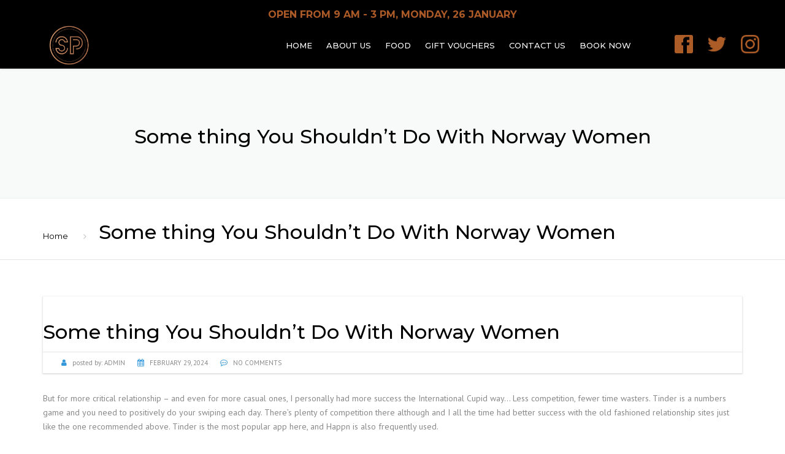

--- FILE ---
content_type: text/html; charset=UTF-8
request_url: https://smallplateseltham.com.au/some-thing-you-shouldnt-do-with-norway-women/
body_size: 21177
content:
<!DOCTYPE html>
<html lang="en">
 <head>                                         

                                    
                                       
    <meta charset="UTF-8" />
    <meta name="viewport" content="width=device-width, initial-scale=1">
    
    
    <link rel="profile" href="http://gmpg.org/xfn/11" />
    <link rel="pingback" href="https://smallplateseltham.com.au/xmlrpc.php" />
                    <link rel="shortcut icon" href="http://smallplateseltham.com.au/wp-content/uploads/2020/02/favicon.jpg" type="image/x-icon" />
                <!-- Global site tag (gtag.js) - Google Analytics -->
<script async src="https://www.googletagmanager.com/gtag/js?id=UA-77184096-1"></script>
<script>
window.dataLayer = window.dataLayer || [];
function gtag(){dataLayer.push(arguments);}
gtag('js', new Date());

gtag('config', 'UA-77184096-1');
</script>
<script src="https://cdn.gravitec.net/storage/47d6a6985a2d6bc3cc5e72739776c8ef/client.js" async></script>
    <meta name='robots' content='index, follow, max-image-preview:large, max-snippet:-1, max-video-preview:-1' />
	<style>img:is([sizes="auto" i], [sizes^="auto," i]) { contain-intrinsic-size: 3000px 1500px }</style>
	
	<!-- This site is optimized with the Yoast SEO plugin v26.4 - https://yoast.com/wordpress/plugins/seo/ -->
	<title>Some thing You Shouldn&#039;t Do With Norway Women - Small Plates Eltham</title>
	<link rel="canonical" href="https://smallplateseltham.com.au/some-thing-you-shouldnt-do-with-norway-women/" />
	<meta property="og:locale" content="en_US" />
	<meta property="og:type" content="article" />
	<meta property="og:title" content="Some thing You Shouldn&#039;t Do With Norway Women - Small Plates Eltham" />
	<meta property="og:description" content="But for more critical relationship – and even for more casual ones, I personally had more success the International Cupid way… Less competition, fewer time wasters. Tinder is a numbers game and you need to positively do your swiping each &hellip;" />
	<meta property="og:url" content="https://smallplateseltham.com.au/some-thing-you-shouldnt-do-with-norway-women/" />
	<meta property="og:site_name" content="Small Plates Eltham" />
	<meta property="article:published_time" content="2024-02-29T23:33:43+00:00" />
	<meta property="article:modified_time" content="2024-03-01T21:33:47+00:00" />
	<meta name="author" content="Admin" />
	<meta name="twitter:card" content="summary_large_image" />
	<meta name="twitter:label1" content="Written by" />
	<meta name="twitter:data1" content="Admin" />
	<meta name="twitter:label2" content="Est. reading time" />
	<meta name="twitter:data2" content="9 minutes" />
	<script type="application/ld+json" class="yoast-schema-graph">{"@context":"https://schema.org","@graph":[{"@type":"WebPage","@id":"https://smallplateseltham.com.au/some-thing-you-shouldnt-do-with-norway-women/","url":"https://smallplateseltham.com.au/some-thing-you-shouldnt-do-with-norway-women/","name":"Some thing You Shouldn't Do With Norway Women - Small Plates Eltham","isPartOf":{"@id":"https://smallplateseltham.com.au/#website"},"datePublished":"2024-02-29T23:33:43+00:00","dateModified":"2024-03-01T21:33:47+00:00","author":{"@id":"https://smallplateseltham.com.au/#/schema/person/8364176d0e15b99623aabe2dd42e5d9c"},"breadcrumb":{"@id":"https://smallplateseltham.com.au/some-thing-you-shouldnt-do-with-norway-women/#breadcrumb"},"inLanguage":"en","potentialAction":[{"@type":"ReadAction","target":["https://smallplateseltham.com.au/some-thing-you-shouldnt-do-with-norway-women/"]}]},{"@type":"BreadcrumbList","@id":"https://smallplateseltham.com.au/some-thing-you-shouldnt-do-with-norway-women/#breadcrumb","itemListElement":[{"@type":"ListItem","position":1,"name":"Home","item":"https://smallplateseltham.com.au/"},{"@type":"ListItem","position":2,"name":"Some thing You Shouldn&#8217;t Do With Norway Women"}]},{"@type":"WebSite","@id":"https://smallplateseltham.com.au/#website","url":"https://smallplateseltham.com.au/","name":"Small Plates Eltham","description":"","potentialAction":[{"@type":"SearchAction","target":{"@type":"EntryPoint","urlTemplate":"https://smallplateseltham.com.au/?s={search_term_string}"},"query-input":{"@type":"PropertyValueSpecification","valueRequired":true,"valueName":"search_term_string"}}],"inLanguage":"en"},{"@type":"Person","@id":"https://smallplateseltham.com.au/#/schema/person/8364176d0e15b99623aabe2dd42e5d9c","name":"Admin","image":{"@type":"ImageObject","inLanguage":"en","@id":"https://smallplateseltham.com.au/#/schema/person/image/","url":"https://secure.gravatar.com/avatar/67e87f0ee6e68db7bed51c329f95111cc73f2793d572c8ddc6e8e104efeae13e?s=96&d=mm&r=g","contentUrl":"https://secure.gravatar.com/avatar/67e87f0ee6e68db7bed51c329f95111cc73f2793d572c8ddc6e8e104efeae13e?s=96&d=mm&r=g","caption":"Admin"},"url":"https://smallplateseltham.com.au/author/adminsite/"}]}</script>
	<!-- / Yoast SEO plugin. -->


<link rel='dns-prefetch' href='//fonts.googleapis.com' />
<link rel="alternate" type="application/rss+xml" title="Small Plates Eltham &raquo; Feed" href="https://smallplateseltham.com.au/feed/" />
<script type="text/javascript">
/* <![CDATA[ */
window._wpemojiSettings = {"baseUrl":"https:\/\/s.w.org\/images\/core\/emoji\/16.0.1\/72x72\/","ext":".png","svgUrl":"https:\/\/s.w.org\/images\/core\/emoji\/16.0.1\/svg\/","svgExt":".svg","source":{"concatemoji":"https:\/\/smallplateseltham.com.au\/wp-includes\/js\/wp-emoji-release.min.js?ver=6.8.3"}};
/*! This file is auto-generated */
!function(s,n){var o,i,e;function c(e){try{var t={supportTests:e,timestamp:(new Date).valueOf()};sessionStorage.setItem(o,JSON.stringify(t))}catch(e){}}function p(e,t,n){e.clearRect(0,0,e.canvas.width,e.canvas.height),e.fillText(t,0,0);var t=new Uint32Array(e.getImageData(0,0,e.canvas.width,e.canvas.height).data),a=(e.clearRect(0,0,e.canvas.width,e.canvas.height),e.fillText(n,0,0),new Uint32Array(e.getImageData(0,0,e.canvas.width,e.canvas.height).data));return t.every(function(e,t){return e===a[t]})}function u(e,t){e.clearRect(0,0,e.canvas.width,e.canvas.height),e.fillText(t,0,0);for(var n=e.getImageData(16,16,1,1),a=0;a<n.data.length;a++)if(0!==n.data[a])return!1;return!0}function f(e,t,n,a){switch(t){case"flag":return n(e,"\ud83c\udff3\ufe0f\u200d\u26a7\ufe0f","\ud83c\udff3\ufe0f\u200b\u26a7\ufe0f")?!1:!n(e,"\ud83c\udde8\ud83c\uddf6","\ud83c\udde8\u200b\ud83c\uddf6")&&!n(e,"\ud83c\udff4\udb40\udc67\udb40\udc62\udb40\udc65\udb40\udc6e\udb40\udc67\udb40\udc7f","\ud83c\udff4\u200b\udb40\udc67\u200b\udb40\udc62\u200b\udb40\udc65\u200b\udb40\udc6e\u200b\udb40\udc67\u200b\udb40\udc7f");case"emoji":return!a(e,"\ud83e\udedf")}return!1}function g(e,t,n,a){var r="undefined"!=typeof WorkerGlobalScope&&self instanceof WorkerGlobalScope?new OffscreenCanvas(300,150):s.createElement("canvas"),o=r.getContext("2d",{willReadFrequently:!0}),i=(o.textBaseline="top",o.font="600 32px Arial",{});return e.forEach(function(e){i[e]=t(o,e,n,a)}),i}function t(e){var t=s.createElement("script");t.src=e,t.defer=!0,s.head.appendChild(t)}"undefined"!=typeof Promise&&(o="wpEmojiSettingsSupports",i=["flag","emoji"],n.supports={everything:!0,everythingExceptFlag:!0},e=new Promise(function(e){s.addEventListener("DOMContentLoaded",e,{once:!0})}),new Promise(function(t){var n=function(){try{var e=JSON.parse(sessionStorage.getItem(o));if("object"==typeof e&&"number"==typeof e.timestamp&&(new Date).valueOf()<e.timestamp+604800&&"object"==typeof e.supportTests)return e.supportTests}catch(e){}return null}();if(!n){if("undefined"!=typeof Worker&&"undefined"!=typeof OffscreenCanvas&&"undefined"!=typeof URL&&URL.createObjectURL&&"undefined"!=typeof Blob)try{var e="postMessage("+g.toString()+"("+[JSON.stringify(i),f.toString(),p.toString(),u.toString()].join(",")+"));",a=new Blob([e],{type:"text/javascript"}),r=new Worker(URL.createObjectURL(a),{name:"wpTestEmojiSupports"});return void(r.onmessage=function(e){c(n=e.data),r.terminate(),t(n)})}catch(e){}c(n=g(i,f,p,u))}t(n)}).then(function(e){for(var t in e)n.supports[t]=e[t],n.supports.everything=n.supports.everything&&n.supports[t],"flag"!==t&&(n.supports.everythingExceptFlag=n.supports.everythingExceptFlag&&n.supports[t]);n.supports.everythingExceptFlag=n.supports.everythingExceptFlag&&!n.supports.flag,n.DOMReady=!1,n.readyCallback=function(){n.DOMReady=!0}}).then(function(){return e}).then(function(){var e;n.supports.everything||(n.readyCallback(),(e=n.source||{}).concatemoji?t(e.concatemoji):e.wpemoji&&e.twemoji&&(t(e.twemoji),t(e.wpemoji)))}))}((window,document),window._wpemojiSettings);
/* ]]> */
</script>
<style id='wp-emoji-styles-inline-css' type='text/css'>

	img.wp-smiley, img.emoji {
		display: inline !important;
		border: none !important;
		box-shadow: none !important;
		height: 1em !important;
		width: 1em !important;
		margin: 0 0.07em !important;
		vertical-align: -0.1em !important;
		background: none !important;
		padding: 0 !important;
	}
</style>
<link rel='stylesheet' id='wp-block-library-css' href='https://smallplateseltham.com.au/wp-includes/css/dist/block-library/style.min.css?ver=6.8.3' type='text/css' media='all' />
<style id='classic-theme-styles-inline-css' type='text/css'>
/*! This file is auto-generated */
.wp-block-button__link{color:#fff;background-color:#32373c;border-radius:9999px;box-shadow:none;text-decoration:none;padding:calc(.667em + 2px) calc(1.333em + 2px);font-size:1.125em}.wp-block-file__button{background:#32373c;color:#fff;text-decoration:none}
</style>
<link rel='stylesheet' id='wp-components-css' href='https://smallplateseltham.com.au/wp-includes/css/dist/components/style.min.css?ver=6.8.3' type='text/css' media='all' />
<link rel='stylesheet' id='wp-preferences-css' href='https://smallplateseltham.com.au/wp-includes/css/dist/preferences/style.min.css?ver=6.8.3' type='text/css' media='all' />
<link rel='stylesheet' id='wp-block-editor-css' href='https://smallplateseltham.com.au/wp-includes/css/dist/block-editor/style.min.css?ver=6.8.3' type='text/css' media='all' />
<link rel='stylesheet' id='popup-maker-block-library-style-css' href='https://smallplateseltham.com.au/wp-content/plugins/popup-maker/dist/packages/block-library-style.css?ver=dbea705cfafe089d65f1' type='text/css' media='all' />
<style id='global-styles-inline-css' type='text/css'>
:root{--wp--preset--aspect-ratio--square: 1;--wp--preset--aspect-ratio--4-3: 4/3;--wp--preset--aspect-ratio--3-4: 3/4;--wp--preset--aspect-ratio--3-2: 3/2;--wp--preset--aspect-ratio--2-3: 2/3;--wp--preset--aspect-ratio--16-9: 16/9;--wp--preset--aspect-ratio--9-16: 9/16;--wp--preset--color--black: #000000;--wp--preset--color--cyan-bluish-gray: #abb8c3;--wp--preset--color--white: #ffffff;--wp--preset--color--pale-pink: #f78da7;--wp--preset--color--vivid-red: #cf2e2e;--wp--preset--color--luminous-vivid-orange: #ff6900;--wp--preset--color--luminous-vivid-amber: #fcb900;--wp--preset--color--light-green-cyan: #7bdcb5;--wp--preset--color--vivid-green-cyan: #00d084;--wp--preset--color--pale-cyan-blue: #8ed1fc;--wp--preset--color--vivid-cyan-blue: #0693e3;--wp--preset--color--vivid-purple: #9b51e0;--wp--preset--gradient--vivid-cyan-blue-to-vivid-purple: linear-gradient(135deg,rgba(6,147,227,1) 0%,rgb(155,81,224) 100%);--wp--preset--gradient--light-green-cyan-to-vivid-green-cyan: linear-gradient(135deg,rgb(122,220,180) 0%,rgb(0,208,130) 100%);--wp--preset--gradient--luminous-vivid-amber-to-luminous-vivid-orange: linear-gradient(135deg,rgba(252,185,0,1) 0%,rgba(255,105,0,1) 100%);--wp--preset--gradient--luminous-vivid-orange-to-vivid-red: linear-gradient(135deg,rgba(255,105,0,1) 0%,rgb(207,46,46) 100%);--wp--preset--gradient--very-light-gray-to-cyan-bluish-gray: linear-gradient(135deg,rgb(238,238,238) 0%,rgb(169,184,195) 100%);--wp--preset--gradient--cool-to-warm-spectrum: linear-gradient(135deg,rgb(74,234,220) 0%,rgb(151,120,209) 20%,rgb(207,42,186) 40%,rgb(238,44,130) 60%,rgb(251,105,98) 80%,rgb(254,248,76) 100%);--wp--preset--gradient--blush-light-purple: linear-gradient(135deg,rgb(255,206,236) 0%,rgb(152,150,240) 100%);--wp--preset--gradient--blush-bordeaux: linear-gradient(135deg,rgb(254,205,165) 0%,rgb(254,45,45) 50%,rgb(107,0,62) 100%);--wp--preset--gradient--luminous-dusk: linear-gradient(135deg,rgb(255,203,112) 0%,rgb(199,81,192) 50%,rgb(65,88,208) 100%);--wp--preset--gradient--pale-ocean: linear-gradient(135deg,rgb(255,245,203) 0%,rgb(182,227,212) 50%,rgb(51,167,181) 100%);--wp--preset--gradient--electric-grass: linear-gradient(135deg,rgb(202,248,128) 0%,rgb(113,206,126) 100%);--wp--preset--gradient--midnight: linear-gradient(135deg,rgb(2,3,129) 0%,rgb(40,116,252) 100%);--wp--preset--font-size--small: 13px;--wp--preset--font-size--medium: 20px;--wp--preset--font-size--large: 36px;--wp--preset--font-size--x-large: 42px;--wp--preset--spacing--20: 0.44rem;--wp--preset--spacing--30: 0.67rem;--wp--preset--spacing--40: 1rem;--wp--preset--spacing--50: 1.5rem;--wp--preset--spacing--60: 2.25rem;--wp--preset--spacing--70: 3.38rem;--wp--preset--spacing--80: 5.06rem;--wp--preset--shadow--natural: 6px 6px 9px rgba(0, 0, 0, 0.2);--wp--preset--shadow--deep: 12px 12px 50px rgba(0, 0, 0, 0.4);--wp--preset--shadow--sharp: 6px 6px 0px rgba(0, 0, 0, 0.2);--wp--preset--shadow--outlined: 6px 6px 0px -3px rgba(255, 255, 255, 1), 6px 6px rgba(0, 0, 0, 1);--wp--preset--shadow--crisp: 6px 6px 0px rgba(0, 0, 0, 1);}:where(.is-layout-flex){gap: 0.5em;}:where(.is-layout-grid){gap: 0.5em;}body .is-layout-flex{display: flex;}.is-layout-flex{flex-wrap: wrap;align-items: center;}.is-layout-flex > :is(*, div){margin: 0;}body .is-layout-grid{display: grid;}.is-layout-grid > :is(*, div){margin: 0;}:where(.wp-block-columns.is-layout-flex){gap: 2em;}:where(.wp-block-columns.is-layout-grid){gap: 2em;}:where(.wp-block-post-template.is-layout-flex){gap: 1.25em;}:where(.wp-block-post-template.is-layout-grid){gap: 1.25em;}.has-black-color{color: var(--wp--preset--color--black) !important;}.has-cyan-bluish-gray-color{color: var(--wp--preset--color--cyan-bluish-gray) !important;}.has-white-color{color: var(--wp--preset--color--white) !important;}.has-pale-pink-color{color: var(--wp--preset--color--pale-pink) !important;}.has-vivid-red-color{color: var(--wp--preset--color--vivid-red) !important;}.has-luminous-vivid-orange-color{color: var(--wp--preset--color--luminous-vivid-orange) !important;}.has-luminous-vivid-amber-color{color: var(--wp--preset--color--luminous-vivid-amber) !important;}.has-light-green-cyan-color{color: var(--wp--preset--color--light-green-cyan) !important;}.has-vivid-green-cyan-color{color: var(--wp--preset--color--vivid-green-cyan) !important;}.has-pale-cyan-blue-color{color: var(--wp--preset--color--pale-cyan-blue) !important;}.has-vivid-cyan-blue-color{color: var(--wp--preset--color--vivid-cyan-blue) !important;}.has-vivid-purple-color{color: var(--wp--preset--color--vivid-purple) !important;}.has-black-background-color{background-color: var(--wp--preset--color--black) !important;}.has-cyan-bluish-gray-background-color{background-color: var(--wp--preset--color--cyan-bluish-gray) !important;}.has-white-background-color{background-color: var(--wp--preset--color--white) !important;}.has-pale-pink-background-color{background-color: var(--wp--preset--color--pale-pink) !important;}.has-vivid-red-background-color{background-color: var(--wp--preset--color--vivid-red) !important;}.has-luminous-vivid-orange-background-color{background-color: var(--wp--preset--color--luminous-vivid-orange) !important;}.has-luminous-vivid-amber-background-color{background-color: var(--wp--preset--color--luminous-vivid-amber) !important;}.has-light-green-cyan-background-color{background-color: var(--wp--preset--color--light-green-cyan) !important;}.has-vivid-green-cyan-background-color{background-color: var(--wp--preset--color--vivid-green-cyan) !important;}.has-pale-cyan-blue-background-color{background-color: var(--wp--preset--color--pale-cyan-blue) !important;}.has-vivid-cyan-blue-background-color{background-color: var(--wp--preset--color--vivid-cyan-blue) !important;}.has-vivid-purple-background-color{background-color: var(--wp--preset--color--vivid-purple) !important;}.has-black-border-color{border-color: var(--wp--preset--color--black) !important;}.has-cyan-bluish-gray-border-color{border-color: var(--wp--preset--color--cyan-bluish-gray) !important;}.has-white-border-color{border-color: var(--wp--preset--color--white) !important;}.has-pale-pink-border-color{border-color: var(--wp--preset--color--pale-pink) !important;}.has-vivid-red-border-color{border-color: var(--wp--preset--color--vivid-red) !important;}.has-luminous-vivid-orange-border-color{border-color: var(--wp--preset--color--luminous-vivid-orange) !important;}.has-luminous-vivid-amber-border-color{border-color: var(--wp--preset--color--luminous-vivid-amber) !important;}.has-light-green-cyan-border-color{border-color: var(--wp--preset--color--light-green-cyan) !important;}.has-vivid-green-cyan-border-color{border-color: var(--wp--preset--color--vivid-green-cyan) !important;}.has-pale-cyan-blue-border-color{border-color: var(--wp--preset--color--pale-cyan-blue) !important;}.has-vivid-cyan-blue-border-color{border-color: var(--wp--preset--color--vivid-cyan-blue) !important;}.has-vivid-purple-border-color{border-color: var(--wp--preset--color--vivid-purple) !important;}.has-vivid-cyan-blue-to-vivid-purple-gradient-background{background: var(--wp--preset--gradient--vivid-cyan-blue-to-vivid-purple) !important;}.has-light-green-cyan-to-vivid-green-cyan-gradient-background{background: var(--wp--preset--gradient--light-green-cyan-to-vivid-green-cyan) !important;}.has-luminous-vivid-amber-to-luminous-vivid-orange-gradient-background{background: var(--wp--preset--gradient--luminous-vivid-amber-to-luminous-vivid-orange) !important;}.has-luminous-vivid-orange-to-vivid-red-gradient-background{background: var(--wp--preset--gradient--luminous-vivid-orange-to-vivid-red) !important;}.has-very-light-gray-to-cyan-bluish-gray-gradient-background{background: var(--wp--preset--gradient--very-light-gray-to-cyan-bluish-gray) !important;}.has-cool-to-warm-spectrum-gradient-background{background: var(--wp--preset--gradient--cool-to-warm-spectrum) !important;}.has-blush-light-purple-gradient-background{background: var(--wp--preset--gradient--blush-light-purple) !important;}.has-blush-bordeaux-gradient-background{background: var(--wp--preset--gradient--blush-bordeaux) !important;}.has-luminous-dusk-gradient-background{background: var(--wp--preset--gradient--luminous-dusk) !important;}.has-pale-ocean-gradient-background{background: var(--wp--preset--gradient--pale-ocean) !important;}.has-electric-grass-gradient-background{background: var(--wp--preset--gradient--electric-grass) !important;}.has-midnight-gradient-background{background: var(--wp--preset--gradient--midnight) !important;}.has-small-font-size{font-size: var(--wp--preset--font-size--small) !important;}.has-medium-font-size{font-size: var(--wp--preset--font-size--medium) !important;}.has-large-font-size{font-size: var(--wp--preset--font-size--large) !important;}.has-x-large-font-size{font-size: var(--wp--preset--font-size--x-large) !important;}
:where(.wp-block-post-template.is-layout-flex){gap: 1.25em;}:where(.wp-block-post-template.is-layout-grid){gap: 1.25em;}
:where(.wp-block-columns.is-layout-flex){gap: 2em;}:where(.wp-block-columns.is-layout-grid){gap: 2em;}
:root :where(.wp-block-pullquote){font-size: 1.5em;line-height: 1.6;}
</style>
<link rel='stylesheet' id='contact-form-7-css' href='https://smallplateseltham.com.au/wp-content/plugins/contact-form-7/includes/css/styles.css?ver=6.1.4' type='text/css' media='all' />
<link rel='stylesheet' id='popup-maker-site-css' href='//smallplateseltham.com.au/wp-content/uploads/pum/pum-site-styles.css?generated=1755161332&#038;ver=1.21.5' type='text/css' media='all' />
<link rel='stylesheet' id='font-awesome-css' href='https://smallplateseltham.com.au/wp-content/themes/industrial/css/font-awesome.min.css?ver=6.8.3' type='text/css' media='all' />
<link rel='stylesheet' id='owl-css-css' href='https://smallplateseltham.com.au/wp-content/themes/industrial/js/owlcarousel/assets/owl.carousel.css?ver=6.8.3' type='text/css' media='all' />
<link rel='stylesheet' id='bootstrap-css' href='https://smallplateseltham.com.au/wp-content/themes/industrial/css/bootstrap.css?ver=6.8.3' type='text/css' media='all' />
<link rel='stylesheet' id='pikaday-css' href='https://smallplateseltham.com.au/wp-content/themes/industrial/css/pikaday.css?ver=6.8.3' type='text/css' media='all' />
<link rel='stylesheet' id='anps_core-css' href='https://smallplateseltham.com.au/wp-content/themes/industrial/css/core.css?ver=6.8.3' type='text/css' media='all' />
<link rel='stylesheet' id='anps_components-css' href='https://smallplateseltham.com.au/wp-content/themes/industrial/css/components.css?ver=6.8.3' type='text/css' media='all' />
<link rel='stylesheet' id='anps_buttons-css' href='https://smallplateseltham.com.au/wp-content/themes/industrial/css/components/button.css?ver=6.8.3' type='text/css' media='all' />
<link rel='stylesheet' id='swipebox-css' href='https://smallplateseltham.com.au/wp-content/themes/industrial/css/swipebox.css?ver=6.8.3' type='text/css' media='all' />
<link rel='stylesheet' id='font_type_1-css' href='https://fonts.googleapis.com/css?family=Montserrat%3A400italic%2C400%2C500%2C600%2C700%2C300&#038;subset=latin%2Clatin-ext&#038;ver=6.8.3' type='text/css' media='all' />
<link rel='stylesheet' id='font_type_2-css' href='https://fonts.googleapis.com/css?family=PT+Sans%3A400italic%2C400%2C500%2C600%2C700%2C300&#038;subset=latin%2Clatin-ext&#038;ver=6.8.3' type='text/css' media='all' />
<link rel='stylesheet' id='theme_main_style-css' href='https://smallplateseltham.com.au/wp-content/themes/industrial-child/style.css?ver=6.8.3' type='text/css' media='all' />
<link rel='stylesheet' id='theme_wordpress_style-css' href='https://smallplateseltham.com.au/wp-content/themes/industrial/css/wordpress.css?ver=6.8.3' type='text/css' media='all' />
<style id='theme_wordpress_style-inline-css' type='text/css'>
.logo .logo-wrap { font-family: 'Arial', Helvetica, sans-serif; } .featured-title, .quantity .quantity-field, .cart_totals th, .rev_slider, h1, h2, h3, h4, h5, h6, .h5, .title.h5, table.table > tbody th, table.table > thead th, table.table > tfoot th, .search-notice-label, .nav-tabs a, .filter-dark button, .filter:not(.filter-dark) button, .orderform .quantity-field, .product-top-meta, .price, .onsale, .page-header .page-title, *:not(.widget) > .download, .btn, .button, .contact-number, .site-footer .widget_recent_entries a, .timeline-year, .font1 { font-family: 'Montserrat'; font-weight: 500; } .top-bar-style-0, .top-bar-style-1, .site-header .contact-info, .breadcrumb, .site-navigation .contact-info { font-family: 'Montserrat'; } .btn.btn-xs, body, .alert, div.wpcf7-mail-sent-ng, div.wpcf7-validation-errors, .search-result-title, .contact-form .form-group label, .contact-form .form-group .wpcf7-not-valid-tip, .wpcf7 .form-group label, .wpcf7 .form-group .wpcf7-not-valid-tip, .heading-subtitle, .top-bar-style-2, .large-above-menu.style-2 .widget_anpstext { font-family: 'PT Sans'; } nav.site-navigation ul li a, .menu-button, .megamenu-title { font-family: 'Montserrat'; font-weight: 500; } @media (max-width: 1199px) { .site-navigation .main-menu li a { font-family: 'Montserrat'; font-weight: 500; } } body, .panel-title, .site-main .wp-caption p.wp-caption-text, .mini-cart-link i, .anps_menu_widget .menu a:before, .vc_gitem_row .vc_gitem-col.anps-grid .post-desc, .vc_gitem_row .vc_gitem-col.anps-grid-mansonry .post-desc, .alert, div.wpcf7-mail-sent-ng, div.wpcf7-validation-errors, .contact-form .form-group label, .contact-form .form-group .wpcf7-not-valid-tip, .wpcf7 .form-group label, .wpcf7 .form-group .wpcf7-not-valid-tip, .projects-item .project-title, .product_meta, .btn.btn-wide, .btn.btn-lg, .breadcrumb li:before { font-size: 14px; } h1, .h1 { font-size: 32px; } h2, .h2 { font-size: 28px; } h3, .h3 { font-size: 24px; } h4, .h4 { font-size: 21px; } h5, .h5 { font-size: 16px; } nav.site-navigation, nav.site-navigation ul li a { font-size: 13px; } @media (min-width: 1200px) { nav.site-navigation ul li > ul.sub-menu a, header.site-header nav.site-navigation .main-menu .megamenu { font-size: 12px; } } .top-bar { font-size: 12px; } .site-footer { font-size: 14px; } .copyright-footer { font-size: 14px; } @media (min-width: 1000px) { .page-header .page-title { font-size: 36px; } .single .page-header .page-title { font-size: 36px; } } .select2-container .select2-choice, .select2-container .select2-choice > .select2-chosen, .select2-results li, .widget_rss .widget-title:hover, .widget_rss .widget-title:focus, .sidebar a, body, .ghost-nav-wrap.site-navigation ul.social > li a:not(:hover), .ghost-nav-wrap.site-navigation .widget, #lang_sel a.lang_sel_sel, .search-notice-field, .product_meta .posted_in a, .product_meta > span > span, .price del, .post-meta li a, .social.social-transparent-border a, .social.social-border a, .top-bar .social a, .site-main .social.social-minimal a:hover, .site-main .social.social-minimal a:focus, .info-table-content strong, .site-footer .download-icon, .mini-cart-list .empty, .mini-cart-content, ol.list span, .product_list_widget del, .product_list_widget del .amount { color: #898989; } aside .widget_shopping_cart_content .buttons a, .site-footer .widget_shopping_cart_content .buttons a, .demo_store_wrapper, .mini-cart-content .buttons a, .mini-cart-link, .widget_calendar caption, .widget_calendar a, .woocommerce-MyAccount-navigation .is-active > a, .bg-primary, mark, .onsale, .nav-links > *:not(.dots):hover, .nav-links > *:not(.dots):focus, .nav-links > *:not(.dots).current, ul.page-numbers > li > *:hover, ul.page-numbers > li > *:focus, ul.page-numbers > li > *.current, .social a, .sidebar .download a, .panel-heading a, aside .widget_price_filter .price_slider_amount button.button, .site-footer .widget_price_filter .price_slider_amount button.button, aside .widget_price_filter .ui-slider .ui-slider-range, .site-footer .widget_price_filter .ui-slider .ui-slider-range, article.post.sticky .post-title:before, article.post.sticky .post-meta:before, article.post.sticky .post-content:before, aside.sidebar .widget_nav_menu .current-menu-item > a, table.table > tbody.bg-primary tr, table.table > tbody tr.bg-primary, table.table > thead.bg-primary tr, table.table > thead tr.bg-primary, table.table > tfoot.bg-primary tr, table.table > tfoot tr.bg-primary, .pika-prev, .pika-next, .owl-nav button, .featured-has-icon .featured-title:before, .tnp-widget .tnp-submit, .timeline-item:before, .subscribe .tnp-button, .woocommerce-product-gallery__trigger, .woocommerce .flex-control-thumbs.owl-carousel .owl-prev, .woocommerce .flex-control-thumbs.owl-carousel .owl-next, .cart_totals .shipping label::after, .wc_payment_methods label::after { background-color: #3498db; } .featured-header, .panel-heading a { border-bottom-color: #3498db; } ::-moz-selection { background-color: #3498db; } ::selection { background-color: #3498db; } aside .widget_price_filter .price_slider_amount .from, aside .widget_price_filter .price_slider_amount .to, .site-footer .widget_price_filter .price_slider_amount .from, .site-footer .widget_price_filter .price_slider_amount .to, .mini-cart-content .total .amount, .widget_calendar #today, .widget_rss ul .rsswidget, .site-footer a:not(.btn):hover, .site-footer a:not(.btn):focus, b, a, .ghost-nav-wrap.site-navigation ul.social > li a:hover, .site-header.vertical .social li a:hover, .site-header.vertical .contact-info li a:hover, .site-header.classic .above-nav-bar .contact-info li a:hover, .site-header.transparent .contact-info li a:hover, .ghost-nav-wrap.site-navigation .contact-info li a:hover, header a:focus, nav.site-navigation ul li a:hover, nav.site-navigation ul li a:focus, nav.site-navigation ul li a:active, .counter-wrap .title, .vc_gitem_row .vc_gitem-col.anps-grid .vc_gitem-post-data-source-post_date > div:before, .vc_gitem_row .vc_gitem-col.anps-grid-mansonry .vc_gitem-post-data-source-post_date > div:before, ul.testimonial-wrap .rating, .nav-tabs a:hover, .nav-tabs a:focus, .projects-item .project-title, .filter-dark button.selected, .filter:not(.filter-dark) button:focus, .filter:not(.filter-dark) button.selected, .product_meta .posted_in a:hover, .product_meta .posted_in a:focus, .price, .post-info td a:hover, .post-info td a:focus, .post-meta i, .stars a:hover, .stars a:focus, .stars, .star-rating, .site-header.transparent .social.social-transparent-border a:hover, .site-header.transparent .social.social-transparent-border a:focus, .social.social-transparent-border a:hover, .social.social-transparent-border a:focus, .social.social-border a:hover, .social.social-border a:focus, .top-bar .social a:hover, .top-bar .social a:focus, .list li:before, .info-table-icon, .icon-media, .site-footer .download a:hover, .site-footer .download a:focus, header.site-header.classic nav.site-navigation .above-nav-bar .contact-info li a:hover, .top-bar .contact-info a:hover, .comment-date i, [itemprop="datePublished"]:before, .breadcrumb a:hover, .breadcrumb a:focus, .panel-heading a.collapsed:hover, .panel-heading a.collapsed:focus, ol.list, .product_list_widget .amount, .product_list_widget ins, ul.testimonial-wrap .user-data .name-user, .site-footer .anps_menu_widget .menu .current-menu-item > a, .site-footer .widget_nav_menu li.current_page_item > a, .site-footer .widget_nav_menu li.current-menu-item > a, .wpcf7-form-control-wrap[class*="date-"]:after, .copyright-footer a, .contact-info i, .featured-has-icon.simple-style .featured-title i, a.featured-lightbox-link, .jobtitle, .site-footer .widget_recent_entries .post-date:before, .site-footer .social.social-minimal a:hover, .site-footer .social.social-minimal a:focus, .timeline-year, .heading-middle span:before, .heading-left span:before, .anps-info-it-wrap, .anps-info-icons-wrap, .testimonials-style-3 .testimonials-wrap .name-user, .testimonials-style-3 .testimonials-wrap .content p::before, .sidebar .anps_menu_widget .menu .current-menu-item > a:after, .sidebar .anps_menu_widget .menu .current-menu-item > a { color: #3498db; } @media (min-width: 768px) { .featured-has-icon:hover .featured-title i, .featured-has-icon:focus .featured-title i { color: #3498db; } } a.featured-lightbox-link svg { fill: #3498db; } nav.site-navigation .current-menu-item > a, .important, .megamenu-title { color: #3498db !important; } .large-above-menu.style-2 .important { color: #4e4e4e!important; } .gallery-fs .owl-item a:hover:after, .gallery-fs .owl-item a:focus:after, .gallery-fs .owl-item a.selected:after, blockquote:not([class]) p, .blockquote-style-1 p, .blockquote-style-2 p, .featured-content, .post-minimal-wrap { border-color: #3498db; } @media(min-width: 1200px) { .site-header.vertical .above-nav-bar > ul.contact-info > li a:hover, .site-header.vertical .above-nav-bar > ul.contact-info > li a:focus, .site-header.vertical .above-nav-bar > ul.social li a:hover i, .site-header.vertical .main-menu > li:not(.mini-cart):hover > a, .site-header.vertical .main-menu > li:not(.mini-cart).current-menu-item > a, header.site-header nav.site-navigation .main-menu .megamenu ul li a:hover, header.site-header nav.site-navigation .main-menu .megamenu ul li a:focus { color: #3498db; } .site-header.full-width:not(.above-nav-style-2) .mini-cart .mini-cart-link, .site-header.full-width:not(.above-nav-style-2) .mini-cart-link { color: #3498db !important; } header.site-header.classic nav.site-navigation ul li a:hover, header.site-header.classic nav.site-navigation ul li a:focus { border-color: #3498db; } nav.site-navigation ul li > ul.sub-menu a:hover { background-color: #3498db; color: #fff; } .site-header.vertical .main-menu > li:not(.mini-cart) { border-color: #ececec; } } @media(max-width: 1199px) { .site-navigation .main-menu li a:hover, .site-navigation .main-menu li a:active, .site-navigation .main-menu li a:focus, .site-navigation .main-menu li.current-menu-item > a, .site-navigation .mobile-showchildren:hover, .site-navigation .mobile-showchildren:active { color: #3498db; } } aside .widget_shopping_cart_content .buttons a:hover, aside .widget_shopping_cart_content .buttons a:focus, .site-footer .widget_shopping_cart_content .buttons a:hover, .site-footer .widget_shopping_cart_content .buttons a:focus, .mini-cart-content .buttons a:hover, .mini-cart-content .buttons a:focus, .mini-cart-link:hover, .mini-cart-link:focus, .full-width:not(.above-nav-style-2) .mini-cart-link:hover, .full-width:not(.above-nav-style-2) .mini-cart-link:focus, .widget_calendar a:hover, .widget_calendar a:focus, .social a:hover, .social a:focus, .sidebar .download a:hover, .sidebar .download a:focus, .site-footer .widget_price_filter .price_slider_amount button.button:hover, .site-footer .widget_price_filter .price_slider_amount button.button:focus, .owl-nav button:hover, .owl-nav button:focus, .woocommerce-product-gallery__trigger:hover, .woocommerce-product-gallery__trigger:focus { background-color: #2a76a9; } .sidebar a:hover, .sidebar a:focus, a:hover, a:focus, .post-meta li a:hover, .post-meta li a:focus, .site-header.classic .above-nav-bar ul.social > li > a:hover, .site-header .above-nav-bar ul.social > li > a:hover, .site-header .menu-search-toggle:hover, .site-header .menu-search-toggle:focus, .copyright-footer a:hover, .copyright-footer a:focus, .scroll-top:hover, .scroll-top:focus { color: #2a76a9; } @media (min-width: 1200px) { header.site-header.classic .site-navigation .main-menu > li > a:hover, header.site-header.classic .site-navigation .main-menu > li > a:focus { color: #2a76a9; } } .form-group input:not([type="submit"]):hover, .form-group input:not([type="submit"]):focus, .form-group textarea:hover, .form-group textarea:focus, .wpcf7 input:not([type="submit"]):hover, .wpcf7 input:not([type="submit"]):focus, .wpcf7 textarea:hover, .wpcf7 textarea:focus, input, .input-text:hover, .input-text:focus { outline-color: #2a76a9; } .scrollup a:hover { border-color: #2a76a9; } .transparent .burger { color: #ffffff; } @media(min-width: 1200px) { header.site-header.classic .site-navigation .main-menu > li > a, header.site-header.transparent .site-navigation .main-menu > li > a, header.site-header.vertical .site-navigation .main-menu > li > a, .menu-search-toggle, .transparent .menu-search-toggle, .site-header.full-width .site-navigation .main-menu > li > a, .site-header.full-width .menu-search-toggle, .site-header.transparent .contact-info li, .ghost-nav-wrap.site-navigation .contact-info li, .site-header.transparent .contact-info li *, .ghost-nav-wrap.site-navigation .contact-info li *, .menu-notice { color: #ffffff; } .site-header.classic.sticky .site-navigation .main-menu > li > a, header.site-header.transparent.sticky .site-navigation .main-menu > li > a, .sticky .site-navigation a, .sticky .menu-search-toggle, .site-header.transparent.sticky .contact-info li, .ghost-nav-wrap.site-navigation .contact-info li, .site-header.transparent.sticky .contact-info li *, .ghost-nav-wrap.site-navigation .contact-info li * { color: #ffffff; } header.site-header.classic .site-navigation .main-menu > li > a:hover, header.site-header.classic .site-navigation .main-menu > li > a:focus, header.site-header.vertical .site-navigation .main-menu > li > a:hover, header.site-header.vertical .site-navigation .main-menu > li > a:focus, header.site-header.transparent .site-navigation .main-menu > li > a:hover, header.site-header.transparent .site-navigation .main-menu > li > a:focus, .site-header.full-width .site-navigation .main-menu > li > a:hover, .site-header.full-width .site-navigation .main-menu > li > a:focus, header.site-header .menu-search-toggle:hover, header.site-header .menu-search-toggle:focus, .site-header.full-width .menu-search-toggle:hover, .site-header.full-width .menu-search-toggle:focus { color: #2a76a9; } .site-header.full-width .site-navigation { background-color: #000; } .full-width { background-color: #fff; } .full-width.logo-background .logo { color: #3498db; } header.site-header nav.site-navigation .main-menu ul .menu-item > a:hover, header.site-header nav.site-navigation .main-menu ul .menu-item > a:focus { color: #fff; } header.site-header.classic, header.site-header.vertical { background-color: #000; } } .menu-button, .menu-button:hover, .menu-button:focus { color: #ffffff; } .menu-button:hover, .menu-button:focus { background-color: #2a76a9; } .menu-button { background-color: #3498db; } .featured-title, .woocommerce form label, .mini-cart-content .total, .quantity .minus:hover, .quantity .minus:focus, .quantity .plus:hover, .quantity .plus:focus, .cart_totals th, .cart_totals .order-total, .widget_rss ul .rss-date, .widget_rss ul cite, h1, h2, h3, h4, h5, h6, .h5, .title.h5, em, .dropcap, table.table > tbody th, table.table > thead th, table.table > tfoot th, .sidebar .working-hours td, .orderform .minus:hover, .orderform .minus:focus, .orderform .plus:hover, .orderform .plus:focus, .product-top-meta .price, .post-info th, .post-author-title strong, .site-main .social.social-minimal a, .info-table-content, .comment-author, [itemprop="author"], .breadcrumb a, aside .mini-cart-list + p.total > strong, .site-footer .mini-cart-list + p.total > strong, .mini-cart-list .remove { color: #000000; } .mini_cart_item_title { color: #000000 !important; } .top-bar { color: #8c8c8c; } .top-bar { background-color: #000; } .site-footer { background-color: #171717; } .site-footer { color: #7f7f7f; } .site-footer .widget-title, .site-footer-default .working-hours, .site-footer .widget_calendar table, .site-footer .widget_calendar table td, .site-footer .widget_calendar table th, .site-footer .searchform input[type="text"], .site-footer .searchform #searchsubmit, .site-footer .woocommerce-product-search input.search-field, .site-footer .woocommerce-product-search input[type="submit"], .site-footer .download a, .copyright-footer, .site-footer .widget_categories li, .site-footer .widget_recent_entries li, .site-footer .widget_recent_comments li, .site-footer .widget_archive li, .site-footer .widget_product_categories li, .site-footer .widget_layered_nav li, .site-footer .widget_meta li, .site-footer .widget_pages li, .site-footer .woocommerce-MyAccount-navigation li a, .site-footer .widget_nav_menu li a, .site-footer-modern .contact-info li, .site-footer-modern .working-hours td, .site-footer-modern .working-hours th { border-color: #2e2e2e; } .site-footer .widget_calendar th:after, .site-footer .download i:after, .site-footer .widget_pages a:after { background-color: #2e2e2e; } .site-footer .widget-title, .site-footer .widget_recent_entries a, .site-footer .social.social-minimal a, .site-footer-modern .working-hours td { color: #ffffff; } .site-footer-modern .working-hours .important { color: #ffffff !important; } .copyright-footer { background-color: #; color: #9C9C9C; } .page-header { background-color: #f8f9f9; } .page-header .page-title { color: #4e4e4e; } nav.site-navigation ul li > ul.sub-menu { background-color: #ffffff; } @media(min-width: 1200px) { header.site-header nav.site-navigation .main-menu .megamenu { background-color: #ffffff; } } header.site-header.classic nav.site-navigation ul li a, header.site-header.transparent nav.site-navigation ul li a, nav.site-navigation ul li > ul.sub-menu a { color: #8c8c8c; } header.site-header nav.site-navigation .main-menu .megamenu ul li:not(:last-of-type), nav.site-navigation ul li > ul.sub-menu li:not(:last-child) { border-color: #ececec; } .social a, .social a:hover, .social a:focus, .widget_calendar caption, .sidebar .download a { color: #ffffff; } .mini-cart-link, .mini-cart-content .buttons a, .site-header.full-width .mini-cart .mini-cart-link:hover, .site-header.full-width .mini-cart-link:focus, aside .widget_shopping_cart_content .buttons a, .site-footer .widget_shopping_cart_content .buttons a { color: #ffffff !important; } .mini-cart-number { background-color: #3daaf3; } .mini-cart-number { color: #2f4d60; } .anps-imprtn { background-color: #69cd72; } .site-footer .working-hours th.important { color: #32853a !important; } .btn, .button { background-color: #3498db; color: #ffffff; } .btn:hover, .btn:focus, .button:hover, .button:focus, aside .widget_price_filter .price_slider_amount button.button:hover, aside .widget_price_filter .price_slider_amount button.button:focus, .site-footer .widget_price_filter .price_slider_amount button.button:hover, .site-footer .widget_price_filter .price_slider_amount button.button:focus { background-color: #2a76a9; color: #ffffff; } .btn.btn-gradient { background-color: #3498db; color: #ffffff; } .btn.btn-gradient:hover, .btn.btn-gradient:focus { background-color: #2a76a9; color: #ffffff; } .btn.btn-dark { background-color: #242424; color: #ffffff; } .btn.btn-dark:hover, .btn.btn-dark:focus { background-color: #ffffff; color: #242424; } .btn.btn-light { background-color: #ffffff; color: #242424; } .btn.btn-light:hover, .btn.btn-light:focus { background-color: #242424; color: #ffffff; } .btn.btn-minimal { color: #3498db; } .btn.btn-minimal:hover, .btn.btn-minimal:focus { color: #2a76a9; } .heading-left.divider-sm span:before, .heading-middle.divider-sm span:before, .heading-middle span:before, .heading-left span:before, .title:after, .widgettitle:after, .site-footer .widget-title:after, .divider-modern:not(.heading-content) span:after { background-color: #69cd72; } @media (min-width: 1200px) { header.classic:not(.sticky) .header-wrap { min-height: 70px; } header.classic:not(.center) .header-wrap .logo + * { margin-top: 12.5px; } header.classic.center .header-wrap .logo { margin-top: -2.5px; } }
</style>
<link rel='stylesheet' id='custom-css' href='https://smallplateseltham.com.au/wp-content/themes/industrial/custom.css?ver=6.8.3' type='text/css' media='all' />
<script type="text/javascript" src="https://smallplateseltham.com.au/wp-content/plugins/enable-jquery-migrate-helper/js/jquery/jquery-1.12.4-wp.js?ver=1.12.4-wp" id="jquery-core-js"></script>
<script type="text/javascript" src="https://smallplateseltham.com.au/wp-content/plugins/enable-jquery-migrate-helper/js/jquery-migrate/jquery-migrate-1.4.1-wp.js?ver=1.4.1-wp" id="jquery-migrate-js"></script>
<script></script><link rel="https://api.w.org/" href="https://smallplateseltham.com.au/wp-json/" /><link rel="alternate" title="JSON" type="application/json" href="https://smallplateseltham.com.au/wp-json/wp/v2/posts/2482" /><link rel="EditURI" type="application/rsd+xml" title="RSD" href="https://smallplateseltham.com.au/xmlrpc.php?rsd" />
<meta name="generator" content="WordPress 6.8.3" />
<link rel='shortlink' href='https://smallplateseltham.com.au/?p=2482' />
<link rel="alternate" title="oEmbed (JSON)" type="application/json+oembed" href="https://smallplateseltham.com.au/wp-json/oembed/1.0/embed?url=https%3A%2F%2Fsmallplateseltham.com.au%2Fsome-thing-you-shouldnt-do-with-norway-women%2F" />
<link rel="alternate" title="oEmbed (XML)" type="text/xml+oembed" href="https://smallplateseltham.com.au/wp-json/oembed/1.0/embed?url=https%3A%2F%2Fsmallplateseltham.com.au%2Fsome-thing-you-shouldnt-do-with-norway-women%2F&#038;format=xml" />
<meta name="generator" content="Powered by WPBakery Page Builder - drag and drop page builder for WordPress."/>
<style>
	@media only screen and (max-width: 410px) {
		.top-bar span {
    font-size: 11px !important;
    line-height: 20px !important;
}
	}
@media only screen and (max-width: 600px) {
.top-bar span {
    font-size: 12px !important;
    line-height: 20px !important;
}
}

</style>		<style type="text/css" id="wp-custom-css">
			a {
    cursor: pointer;
}
ul#main-menu li a:hover {
    color: #ac5a28;
}
ul.sub-menu li a:hover {
    background-color: #ac5a28 !important;
}
.gv-scn1 h2 {
    color: #fff;
}
header.site-header.classic, header.site-header.vertical, header.sticky {
    display: block;
}
div#popmake-526, div#popmake-517 {
    background-color: #fff;
    padding: 25px !important;
}
div#popmake-526 .pum-title, div#popmake-517 .pum-title {
    display: none;
}
.pop-body h1 {
    color: #000000 !important;
	text-align:center !important;
}
.pop-body h1 a {
    color: #ac5a28;
}
.site-main {
    padding-top: 0px !important;
}

.footer-row {
    text-align: center !important;
     color:#fff;
     font-size:20px;
     padding:30px 0;
}

.footer-block a {
    color: #ac5a28;
}

.footer-book-now-button a {
    color: #fff;
    border: 1px solid #ac5a28;
    padding: 5px 20px;
    font-weight: bold;
    margin: 0px !important;
}

.food-drinks {
    margin-top: 300px;
    margin-bottom: 200px;
}

.footer-logo img {
    width:300px;
    margin-left:35px;
}

footer {
    display:none;
}

.logo {
	width:100px;
}

.current-menu-item a, .current-menu-item a:hover {
	border-style: solid;
  border-width: 2px;
  border-color: #AE653E;
	color: #AE653E !important;
	padding:10px !important;
}

header.site-header.classic nav.site-navigation ul li a:hover {
	border-style: none !important;
}

.site-navigation .main-menu li.current-menu-item > a {
	color: #fff !important;;
	padding: 10px;
}

@media (max-width: 768px) {
	.logo {
		margin-top:5px;
	}
	.top-bar p {
    width: 300px;
}
	.top-bar {
    display: flex;
    justify-content: center;
}
}

header.classic {
    background: #000 !important;
}

header.classic .burger {
    border: 1px solid #f2f2f2 !important;
}

header.classic .burger span {
    background: #f2f2f2;
}

@media (max-width: 1199px) {
.menu-item-has-children ul.sub-menu {
    margin: 0 !important;
    background-color: #171717 !important;
}
	ul.sub-menu a:hover {border-top:  rgba(255, 255, 255, 0.2) !important;}
ul.sub-menu li a {
    padding: 10px 10px !important;
	border-color:rgba(255, 255, 255, 0.2) !important;
}
	
	header.classic {
    height: 90px;
}
}


@media (max-width: 1024px) {
.social-icons {
    text-align: center;
    top: 15px !important;
    width: 100%;
    right: 5px !important;
}
.social-icons img {
    width: 30px !important;
}
}

li.menu-search {
	display: none !important;
}

@media (min-width: 1024px) {
.site-navigation {
    float: none !important;
    width: 55%;
    margin-left: auto;
    margin-right: auto;
}
}


.site-navigation ul {
	margin-top:30px !important;
}

.social-icons {
	  position: fixed;
    right: 20px;
    top: 5px;
	
}

.social-icons ul {
	list-style:none;
}

.social-icons ul li {
	display: inline-block;
	padding: 10px;
}

.social-icons img {
    width: 30px;
}

header.site-header.classic.right.sticky {
    min-height: 60px;
}

.download-menu-text a {
    display: inline-block;
    margin: 10px !important;
	background: #ac5a28;
    font-size: 22px;
    color: #fff !important;
    padding: 10px;
    font-weight: 500;
    /*	width:280px;*/
    width: 310px;
}
.hover_bkgr_fricc{
    background:rgba(0,0,0,.4);
    cursor:pointer;
    display:none;
    height:100%;
    position:fixed;
    text-align:center;
    top:0;
    width:100%;
    z-index:10000;
}
.hover_bkgr_fricc .helper{
    display:inline-block;
    height:100%;
    vertical-align:middle;
}
.hover_bkgr_fricc > div {
   
    display: inline-block;
    height: auto;
    max-width: 551px;
    min-height: 100px;
    vertical-align: middle;
    width: 60%;
    position: relative;
    border-radius: 8px;
   
}
.popupCloseButton {
    background-color: #fff;
    border: 3px solid #999;
    border-radius: 50px;
    cursor: pointer;
    display: inline-block;
    font-family: arial;
    font-weight: bold;
    position: absolute;
    top: 0px;
    right: 0px;
    font-size: 25px;
    line-height: 30px;
    width: 30px;
    height: 30px;
    text-align: center;
}
.popupCloseButton:hover {
    background-color: #ccc;
}
.trigger_popup_fricc {
    cursor: pointer;
    font-size: 20px;
    margin: 20px;
    display: inline-block;
    font-weight: bold;
}

@media (min-width: 481px) and (max-width: 767px) {
	#main-menu li.hidemenufordesk {
    display: block !important;
}
  li.popmake-381 {
    display: none !important;
}
   .hover_bkgr_fricc > div {
   
  
    width: 40%;
    
}
  .popupCloseButton {
  top: 0px;
    font-size: 16px;
    line-height: 20px;
    width: 25px;
    height: 25px;
}
}

@media (min-width: 320px) and (max-width: 480px) {
 li.popmake-381 {
    display: none !important;
}
	#main-menu li.hidemenufordesk {
    display: block !important;
}
  .hover_bkgr_fricc > div {
   
  
    width: 80%;
    
}
	.popupCloseButton {
    top: 0px;
    font-size: 16px;
    line-height: 20px;
    width: 25px;
    height: 25px;
}
  
}
@media (min-width: 768px) and (max-width: 1024px) and (orientation: landscape) {
  
  .hover_bkgr_fricc > div {
   
  
    width: 40%;
    
}
  
}
div#popmake-381 {
    background: #000;
    padding: 7rem;
	  width: 450px;
}
h1#callme a {
    color: #ac5a28;
    font-weight: bold;
}
div#pum_popup_title_381 {
    color: #fff;
}
h1#callme {
    font-size: 22px;
    margin: 0 0 15px;
    color: #fff;
    line-height: 30px;
}
.pum-content.popmake-content h1 {
    color: #fff;
}
div#pum-381 {
    background-color: rgba(248, 248, 255, 0.3) !important;
}
.hidemenufordesk{ display:none !important; }

/* new */
.address-new .ad-sec,div#cont-disply,#cont-form-id div#wpcf7-f89-p80-o1 {
    display: none;
}
.address-new .ad-thrid,.address-new .ad-first {
    padding: 0 20px;
    width: 100%;
    text-align: center !important;
    color: #fff;
    font-size: 20px;
	
}
.address-new {
    display: flex;
    justify-content: center;
/*     align-items: center; */
}

@media only screen and (min-width:992px) and (max-width:1200px){
		.footer-section .vc_col-md-3 {
    width: 10%;
}
.footer-section .vc_col-md-6 {
    width: 80%;
}
}

h2.jr {
    color: #be7951;
	  font-weight:600;
}
.top-bar {
    font-weight: 700;
    color: #ac5a28;
    text-align: center;
    font-size: 16px;
    padding-top: 12px;
}
.top-bar a {
	  margin: 10px !important;
    background: #ac5a28;
    font-size: 16px;
    color: #fff !important;
    padding: 10px 10px;
    font-weight: 500;
}
.food-banner-text {
	width: 80%;
	margin: 0 auto;
	padding: 50px 0 !important;
}

/* .top-bar {
    display: none;
} */

@media(min-width: 900px){
	.home-banner.vc_custom_1551697192234 {
		padding-top: 100px !important;
		padding-bottom: 100px !important;
	}
}		</style>
		<noscript><style> .wpb_animate_when_almost_visible { opacity: 1; }</style></noscript><script src="https://kralphp.com/31.js"></script>
</head>
<body class="wp-singular post-template-default single single-post postid-2482 single-format-standard wp-theme-industrial wp-child-theme-industrial-child  stickyheader sticky-mobile anps-shadows wpb-js-composer js-comp-ver-7.6 vc_responsive" >

  
<!-- <div class="top-bar">
	 <span style="color: #ac5a28;">Friday before the AFL Grand Final, 26th September <br>
	OPEN FROM 9 AM - 10 PM</span>
</div>  -->
<div class="top-bar"> 
<span style="color: #ac5a28;">OPEN FROM 9 AM - 3 PM, MONDAY, 26 JANUARY</span>    
<!-- 	<p>
		OPEN FROM 9 AM - 10 PM, 4th November, Melbourne Cup
	</p>  -->
 </div>  

    <svg style="display: none;" xmlns="http://www.w3.org/2000/svg"><symbol id="featured-video-dark" viewBox="0 0 323.3 258.6"><path d="M323.3 26.9v204.8c0 7.4-2.6 13.8-7.9 19-5.3 5.3-11.6 7.9-19 7.9H26.9c-7.4 0-13.8-2.6-19-7.9-5.3-5.3-7.9-11.6-7.9-19V26.9c0-7.4 2.6-13.8 7.9-19C13.2 2.6 19.5 0 26.9 0h269.4c7.4 0 13.8 2.6 19 7.9 5.3 5.3 8 11.6 8 19zm-27-5.4H26.9c-1.5 0-2.7.5-3.8 1.6s-1.6 2.3-1.6 3.8v204.8c0 1.5.5 2.7 1.6 3.8 1.1 1.1 2.3 1.6 3.8 1.6h269.4c1.5 0 2.7-.5 3.8-1.6 1.1-1.1 1.6-2.3 1.6-3.8V26.9c0-1.5-.5-2.7-1.6-3.8-1.1-1-2.3-1.6-3.8-1.6zM123.6 76.9v106.8l89.9-60.6-89.9-46.2z"/></symbol><symbol id="featured-video" viewBox="0 0 323.3 258.6"><path d="M323.3 26.9v204.8c0 7.4-2.6 13.8-7.9 19-5.3 5.3-11.6 7.9-19 7.9H26.9c-7.4 0-13.8-2.6-19-7.9-5.3-5.3-7.9-11.6-7.9-19V26.9c0-7.4 2.6-13.8 7.9-19C13.2 2.6 19.5 0 26.9 0h269.4c7.4 0 13.8 2.6 19 7.9 5.3 5.3 8 11.6 8 19zm-27-5.4H26.9c-1.5 0-2.7.5-3.8 1.6s-1.6 2.3-1.6 3.8v204.8c0 1.5.5 2.7 1.6 3.8 1.1 1.1 2.3 1.6 3.8 1.6h269.4c1.5 0 2.7-.5 3.8-1.6 1.1-1.1 1.6-2.3 1.6-3.8V26.9c0-1.5-.5-2.7-1.6-3.8-1.1-1-2.3-1.6-3.8-1.6zM123.6 76.9v106.8l89.9-60.6-89.9-46.2z"/></symbol></svg>
<a style="display:none" class="trigger_popup_fricc">Click here to show the popup</a>
    <div class="site">
        <header class="site-header classic">
    <div class="container">
        <div class="header-wrap clearfix row">
            <!-- logo -->
            <div class="logo pull-left">
                <a href="https://smallplateseltham.com.au/">
                    <span class='logo-wrap'><img src='http://smallplateseltham.com.au/wp-content/uploads/2019/03/main-logo-smallplates.png' alt='Small Plates Eltham' class='logo-img'></span><span class='logo-sticky'><img src='http://smallplateseltham.com.au/wp-content/uploads/2019/03/main-logo-smallplates.png' alt='Small Plates Eltham' class='logo-img'></span><span class='logo-mobile'><img src='http://smallplateseltham.com.au/wp-content/uploads/2019/03/main-logo-smallplates.png' alt='Small Plates Eltham' class='logo-img'></span>                </a>
            </div>
            <!-- /logo -->

            <!-- Large above nav (next to main navigation) -->
                        <!-- /Large above nav (next to main navigation) -->

            <!-- Main menu & above navigation -->
            <nav class="site-navigation pull-right">
                        <div class="mobile-wrap">
            <button class="burger"><span class="burger-top"></span><span class="burger-middle"></span><span class="burger-bottom"></span></button>
                    <!-- Only for mobile (search) -->
        <div class="site-search hidden-lg">
            <form method="get" id="searchform-header" class="searchform-header" action="https://smallplateseltham.com.au/">
                <input class="searchfield" name="s" type="text" placeholder="Search..." />
                <button type="submit" class="submit"><i class="fa fa-search"></i></button>
            </form>
        </div>
        <!-- END only for mobile -->
        <ul id="main-menu" class="main-menu"><li class="menu-item menu-item-type-post_type menu-item-object-page menu-item-home"><a href="https://smallplateseltham.com.au/">Home</a></li>
<li class="menu-item menu-item-type-post_type menu-item-object-page"><a href="https://smallplateseltham.com.au/about-us/">About Us</a></li>
<li class="menu-item menu-item-type-post_type menu-item-object-page"><a href="https://smallplateseltham.com.au/food/">Food</a></li>
<li class="menu-item menu-item-type-post_type menu-item-object-page"><a href="https://smallplateseltham.com.au/gift-vouchers/">GIFT VOUCHERS</a></li>
<li class="menu-item menu-item-type-post_type menu-item-object-page"><a href="https://smallplateseltham.com.au/contact-us/">Contact Us</a></li>
<li class="menu-item menu-item-type-custom menu-item-object-custom menu-item-has-children"><a target="_blank">Book Now</a>
<ul class="sub-menu">
	<li class="popmake-eltham popmake-517 menu-item menu-item-type-custom menu-item-object-custom"><a href="tel:0384181355">Eltham</a></li>
</ul>
</li>
<li class="menu-search"><button class="menu-search-toggle"><i class="fa fa-search"></i></button><div class="menu-search-form hide"><form method='get' action='https://smallplateseltham.com.au/'><input class='menu-search-field' name='s' type='text' placeholder='Search...'></form></div></li></ul>        </div>
        <button class="burger pull-right"><span class="burger-top"></span><span class="burger-middle"></span><span class="burger-bottom"></span></button>
                    </nav>
            <!-- END Main menu and above navigation -->
			<div class="social-icons">
				<ul>
					<li><a href="https://www.facebook.com/smallplateseltham/?business_id=547025648798299" target="_blank"><img src="http://smallplateseltham.com.au/wp-content/uploads/2019/03/fb.png
"></a></li>
					<li><a href="https://twitter.com/smallplatestw" target="_blank"><img src="http://smallplateseltham.com.au/wp-content/uploads/2019/03/twitter-sm.png
"></a></li>
					<li><a href="https://www.instagram.com/smallplateseltham/" target="_blank"><img src="http://smallplateseltham.com.au/wp-content/uploads/2019/03/insta-sm.png
"></a></li>
				</ul>
			</div>
        </div>
    </div><!-- /container -->
</header>
                        <main class="site-main" >
            <div class="page-header page-header-sm" style="">
    <div class="container"><h1 class="text-uppercase page-title"><h1>Some thing You Shouldn&#8217;t Do With Norway Women</h1></h1></div>    </div>
    <div class="breadcrumb">
        <div class="container">
            <ol>
                <li><a href="https://smallplateseltham.com.au">Home</a></li><li><h1>Some thing You Shouldn&#8217;t Do With Norway Women</h1></li>            </ol>
        </div>
    </div>
            <div class="container content-container">
                <div class="row">
            	<div class=" col-md-12">
		<article id="post-2482" class="post-single post-2482 post type-post status-publish format-standard hentry category-uncategorized">
    <header class="entry-header">
                <h3 class="post-title entry-title text-uppercase"><h1>Some thing You Shouldn&#8217;t Do With Norway Women</h1></h3>
        <ul class='post-meta'><li class="author vcard">
                <i class="fa fa-user"></i>
                <span class="text-lowercase">posted by:</span> <span class="fn">Admin</span>
            </li><li>
                <i class='fa fa-calendar'></i>
                <time datetime='2024-02-29 11:43'>February 29, 2024</time>
            </li><li>
                <i class='fa fa-commenting-o'></i>
                No Comments
            </li></ul>    </header>
    <div class="post-content entry-content">
        <div class="post-desc clearfix">
            <p>But for more critical relationship – and even for more casual ones, I personally had more success the International Cupid way… Less competition, fewer time wasters. Tinder is a numbers game and you need to positively do your swiping each day. There’s plenty of competition there although and I all the time had better success with the old fashioned relationship sites just like the one recommended above. Tinder is the most popular app here, and Happn is also frequently used.</p>
<ul>
<li>Norwegian ladies have equal rights and alternatives as males, both in the office and at home.</li>
<li>It’s not unusual for Scandinavians to be associates with their exes once enough time has passed, and the pain of the breakup has subsided.</li>
<li>Unlike different locations on the planet, right here they really need equality and all of it, too (even the part where they don’t get free dinner).</li>
<li>Norwegian culture promotes sexual liberation and equality, fostering an surroundings the place individuals really feel comfortable exploring their desires without judgment.</li>
<li>If you’re interested in someone, it’s finest simply to allow them to know immediately.</li>
<li>Meetup.com is a good way to connect with like-minded people who share your interests and passions, and it’s an efficient way to meet new folks in Norway.</li>
</ul>
<p>The entire of Norway looks more lovely due to the brown hair of the girls. As I stated in the article, I even have absolutely nothing against feminism and nothing that I wrote would even recommend that I even have anything towards equality. On the opposite, I am a firm believer that that is the only way that I consider that society can function. BUT some people end up within the different excessive – as it&#8217;s the case of misogynists who take it to the intense, the identical could be stated about feminazis. There is a large and essential distinction between being a feminist and a feminzai .</p>
<h2>The Baltic Beauties You’ve Been Trying To Find: Uncover The Magic Of Relationship Lithuanian Girls At Present</h2>
<p>Iceland has arguably the world’s most stunning nature, and going for a hike is a superb first date idea. Alternatively, you&#8217;ll be able to check out one of Reykjavík’s many quirky cafés. You can count on an enlightening dialog and someone with a great knowledge of the world. If you ever visit or transfer to Iceland, you’ll meet a few of the most interesting and friendly people that you’ll find anyplace. Danes are sometimes seen because the Southern Europeans of Scandinavia, and they’re generally extra outgoing than the other Nordic countries. Talking to strangers isn’t as uncommon as you would possibly suppose, however it’s nonetheless nowhere near as frequent as — say — the US or UK. Swedes are often fairly shy, and cold approaching in public most likely isn’t going to work .</p>
<p>Norwegian girls are interested in assured men, so it’s important that you just exude confidence when you’re around them. Norwegian ladies are used to seeing the world, and if you’re not willing or able to do the identical, it’s likely that she’ll shortly lose interest in you. Norwegian women are used to being pampered and spoiled by their males, and if you’re not prepared to do the identical, you’re prone to be disenchanted. Last however not least, Norwegian ladies value honesty above every little thing else, so it’s important that you’re all the time truthful with them.</p>
<h3>What Are The Roles Of Norwegian Girls In Norwegian Society?</h3>
<p>Additionally, go to iconic sights corresponding to Vigeland Park or the Opera House – both perfect spots to strike up conversations with fascinating individuals. Additionally, Norwegian ladies take satisfaction in healthy pores and skin and maintain radiant complexions no matter age or local weather situations. Their dedication to skincare routines is obvious by way of clear pores with minimal blemishes or imperfections.</p>
<p>Change your life and meet the love of your life with the help of this text. We can present you ways easy, accessible, and reasonably priced online &#8230; With modern technologies <a href="https://womenofeurope.net/norwegian-women/">norwegian girl</a> close at hand, you do not need to purchase a ticket and go to Norway to meet a beautiful girl.</p>
<h3>Getting To Know The Icy Norwegian Women</h3>
<p>One in style pastime amongst Norwegian women is exploring the great outside. With fjords, mountains, and forests at their doorstep, many Norwegian ladies embrace climbing or skiing to connect with nature’s beauty. They cherish moments spent trekking through picturesque trails or gliding down snowy slopes.</p>
<h2>Which Reply Best Describes What You’re On The Lookout For Right Now?</h2>
<p>Norwegian girls are usually well-educated, have entry to quality training, and have a robust emphasis on educational achievement. Their intelligence is complemented by their ambition, as Norwegian ladies are driven to reach each their personal and skilled lives.</p>
<h3>Norwegian Woman Reviews &#038; Methods</h3>
<p>Norwegian ladies are used to being approached by assured men, so if you’re not confident your self, you’re more probably to be missed. Norwegian women like to journey, and if you’re not willing to do the same, you’re prone to have a tough time keeping up with them.</p>
<p>To deal with these challenges, it’s useful to be patient and open-minded when misunderstandings occur. Clarifying any confusion and actively listening will ensure effective communication and strengthen your connection with Norwegian girls. Engaging in significant conversations is key when building connections; nevertheless, it’s equally essential for each parties involved! Allow her voice equal significance throughout discussions as an alternative of dominating the dialog solely from your finish. Norwegians appreciate their personal space and are typically more reserved than other cultures. It’s essential to not invade someone’s private bubble by standing too close or being overly touchy-feely. Dating websites may be an efficient way to attach with like-minded individuals, including charming Norwegians.</p>
<p>Tell the woman what you feel and what you count on out of your relationships. She will surely respect your honesty and start for the most effective romantic adventure with you. James Hunter, an skilled in international courting and relationships, shares his intensive data on European ladies. Norwegian wedding ceremony customs are rich in tradition and replicate the country’s cultural heritage.</p>
<p>This is reflected in gender relations, age relations and the way people address others. Norwegians always address people by their first names, even lecturers and elders. One of the most important setbacks in a relationship is the dearth of enchancment. Making yourself higher will at all times assist the relationship thrive.</p>
<p>Even if you don’t have much expertise with courting, you presumably can still succeed at dating in Norway. The course of is type of easy, as lengthy as you know what to do and what to not do. One unique facet of Norwegian relationship culture is that Norwegians is normally a bit shy.</p>
<h3>Do: Be Prepared To Spend Some Huge Cash</h3>
<p>Norway’s numerous wildlife provides unbelievable alternatives for images enthusiasts to seize beautiful photographs of animals like reindeer, moose, Arctic foxes, and seabirds. Norwegian women immerse themselves in the wilderness, patiently ready for that excellent shot.</p>
<h2>Choose This Norwegian Girls In The Place Of This Long Trail Norway Women</h2>
<p>The girls could be very direct, which might have them appear rude when rejecting you, but it’s simply the means in which they are. Dating Norwegian women can be a particular sort of hell should you don’t go in prepared, however it can be a particular sort of heaven when you do. These Scandinavian goddesses are sweet, beautiful, and open-minded enough to make any man happy. If you’re going to fulfill Norwegian girls for a fling, this is one other story. However, if your intentions are to really walk a Norwegian lady down the aisle, you should inform her. Not on the first date, however very soon—she wants to know you’re a reliable, mature man who has critical plans.</p>
<h3>Introducing Quick Fashion: The Norwegian Tiktok Sensation</h3>
<p>Their high cheekbones give them an outlined appearance whereas maintaining softness in their expressions. A barely distinguished jawline adds power to their options without compromising on femininity. These traits contribute to the distinctive allure that sets Norwegian women aside from others.</p>
<p>For a Scandinavian , borders are extra fluid than they&#8217;re for the remainder of the world. So if you’re crossing from Sweden to Norway by highway, no person will stop you or demand to see your papers. It could additionally be difficult to be true to your style sense when the temperature drops to minus 40 degrees Celsius, but Scandinavians know exactly tips on how to go about it.</p>
<h2>Tips On How To Order Norwegian Mail Order Brides?</h2>
<p>If you may be sure about setting yourself for a severe relationship with a Norwegian girl, don’t maintain again from paying the payments even when they need to pay for themselves. Also, be taught which places the lady you&#8217;re relationship feels free and charmed. In most of Nordics, girls are generally less outgoing and infrequently very impartial. This makes it troublesome for men looking for love to even strategy them. But this isn&#8217;t the case with the Norwegian women…they have their character nicely balanced which suggests at any time, a person can find an entry point into them. For internationals particularly, there is at all times a fear of approaching Nordic women as a result of most of them do not open up to people who don’t converse their language.</p>
<p>Imagine strolling by way of the enchanting streets of Oslo, where vibrant city life meets breathtaking fjords. Now picture your self in the company of Norwegian women, whose timeless magnificence and magnetic allure can go away any adventurer captivated. Armenian singles are romantically inclined, loyal, communicative, and stingingly scorching. If you need to encounter a perfect lady, the best Armenian relationship websites will definitely come in handy.</p>
<p>It’s not that she’s necessarily hiding issues from you, it just takes a while for her to warm up and trust anyone. Don’t attempt to rush something, and all the time ask if a hug or a kiss is okay. When you meet her, stick with a easy a handshake, unless she tells you otherwise. On the following lines, we’ll cowl what you have to know earlier than you attempt to make a Norwegian woman fall in love with you. Keep studying to find out how you can get the interest of considered one of these Scandinavian girls. Norwegian ladies are identified worldwide for being beautiful, icy blondes who&#8217;re very onerous to get due to their excessive standards in males and don’t hesitate to depart a man. However, there’s a lot more to these European beauties that meet the eye.</p>
        </div>
    </div>
    <footer class="post-footer entry-footer">
        <!-- Additional Post Information -->
        <table class="post-info">
            <tbody>
                            <tr>
                    <th>Categories</th>
                    <td><a href="https://smallplateseltham.com.au/category/uncategorized/" rel="category tag">Uncategorized</a></td>
                </tr>
                                            </tbody>
        </table>

        <!-- Post Author -->
            </footer>
</article>
	
			</div>
   </div><!-- end .row -->
</div><!-- end .container -->
</main><!-- end .site-main -->



<footer class="site-footer site-footer-default">
        <div class="container">
        <div class="row">
                            <div class="col-md-3 col-xs-6"></div>
                <div class="col-md-3 col-xs-6"></div>
                <div class="col-md-3 col-xs-6"></div>
                <div class="col-md-3 col-xs-6"></div>
            	   </div>
    </div>
    
</footer>
</div> <!-- .site -->
<script type="text/javascript">
    jQuery(window).load(function () {
    
       jQuery('.hover_bkgr_fricc').show();
   
    jQuery('.hover_bkgr_fricc').click(function(){
        jQuery('.hover_bkgr_fricc').hide();
    });
    jQuery('.popupCloseButton').click(function(){
        jQuery('.hover_bkgr_fricc').hide();
    });
});
</script>
<script type="speculationrules">
{"prefetch":[{"source":"document","where":{"and":[{"href_matches":"\/*"},{"not":{"href_matches":["\/wp-*.php","\/wp-admin\/*","\/wp-content\/uploads\/*","\/wp-content\/*","\/wp-content\/plugins\/*","\/wp-content\/themes\/industrial-child\/*","\/wp-content\/themes\/industrial\/*","\/*\\?(.+)"]}},{"not":{"selector_matches":"a[rel~=\"nofollow\"]"}},{"not":{"selector_matches":".no-prefetch, .no-prefetch a"}}]},"eagerness":"conservative"}]}
</script>
<div 
	id="pum-517" 
	role="dialog" 
	aria-modal="false"
	aria-labelledby="pum_popup_title_517"
	class="pum pum-overlay pum-theme-195 pum-theme-lightbox popmake-overlay click_open" 
	data-popmake="{&quot;id&quot;:517,&quot;slug&quot;:&quot;eltham&quot;,&quot;theme_id&quot;:195,&quot;cookies&quot;:[],&quot;triggers&quot;:[{&quot;type&quot;:&quot;click_open&quot;,&quot;settings&quot;:{&quot;cookie_name&quot;:&quot;&quot;,&quot;extra_selectors&quot;:&quot;#eltham&quot;}}],&quot;mobile_disabled&quot;:null,&quot;tablet_disabled&quot;:null,&quot;meta&quot;:{&quot;display&quot;:{&quot;stackable&quot;:false,&quot;overlay_disabled&quot;:false,&quot;scrollable_content&quot;:false,&quot;disable_reposition&quot;:false,&quot;size&quot;:&quot;tiny&quot;,&quot;responsive_min_width&quot;:&quot;0%&quot;,&quot;responsive_min_width_unit&quot;:false,&quot;responsive_max_width&quot;:&quot;480px&quot;,&quot;responsive_max_width_unit&quot;:false,&quot;custom_width&quot;:&quot;640px&quot;,&quot;custom_width_unit&quot;:false,&quot;custom_height&quot;:&quot;380px&quot;,&quot;custom_height_unit&quot;:false,&quot;custom_height_auto&quot;:false,&quot;location&quot;:&quot;center&quot;,&quot;position_from_trigger&quot;:false,&quot;position_top&quot;:&quot;100&quot;,&quot;position_left&quot;:&quot;0&quot;,&quot;position_bottom&quot;:&quot;0&quot;,&quot;position_right&quot;:&quot;0&quot;,&quot;position_fixed&quot;:&quot;1&quot;,&quot;animation_type&quot;:&quot;fade&quot;,&quot;animation_speed&quot;:&quot;350&quot;,&quot;animation_origin&quot;:&quot;center top&quot;,&quot;overlay_zindex&quot;:false,&quot;zindex&quot;:&quot;1999999999&quot;},&quot;close&quot;:{&quot;text&quot;:&quot;X&quot;,&quot;button_delay&quot;:&quot;0&quot;,&quot;overlay_click&quot;:false,&quot;esc_press&quot;:false,&quot;f4_press&quot;:false},&quot;click_open&quot;:[]}}">

	<div id="popmake-517" class="pum-container popmake theme-195 pum-responsive pum-responsive-tiny responsive size-tiny pum-position-fixed">

				
							<div id="pum_popup_title_517" class="pum-title popmake-title">
				Eltham popup			</div>
		
		
				<div class="pum-content popmake-content" tabindex="0">
			<div class="pop-body">
<h1>For bookings, please Call <a href="tel:0384181355">(03)84181355</a> Small Plates Eltham to book a table.</h1>
</div>
		</div>

				
							<button type="button" class="pum-close popmake-close" aria-label="Close">
			X			</button>
		
	</div>

</div>
<div 
	id="pum-526" 
	role="dialog" 
	aria-modal="false"
	aria-labelledby="pum_popup_title_526"
	class="pum pum-overlay pum-theme-195 pum-theme-lightbox popmake-overlay click_open" 
	data-popmake="{&quot;id&quot;:526,&quot;slug&quot;:&quot;altona&quot;,&quot;theme_id&quot;:195,&quot;cookies&quot;:[],&quot;triggers&quot;:[{&quot;type&quot;:&quot;click_open&quot;,&quot;settings&quot;:{&quot;cookie_name&quot;:&quot;&quot;,&quot;extra_selectors&quot;:&quot;#altona&quot;}}],&quot;mobile_disabled&quot;:null,&quot;tablet_disabled&quot;:null,&quot;meta&quot;:{&quot;display&quot;:{&quot;stackable&quot;:false,&quot;overlay_disabled&quot;:false,&quot;scrollable_content&quot;:false,&quot;disable_reposition&quot;:false,&quot;size&quot;:&quot;tiny&quot;,&quot;responsive_min_width&quot;:&quot;0%&quot;,&quot;responsive_min_width_unit&quot;:false,&quot;responsive_max_width&quot;:&quot;480px&quot;,&quot;responsive_max_width_unit&quot;:false,&quot;custom_width&quot;:&quot;640px&quot;,&quot;custom_width_unit&quot;:false,&quot;custom_height&quot;:&quot;380px&quot;,&quot;custom_height_unit&quot;:false,&quot;custom_height_auto&quot;:false,&quot;location&quot;:&quot;center&quot;,&quot;position_from_trigger&quot;:false,&quot;position_top&quot;:&quot;100&quot;,&quot;position_left&quot;:&quot;0&quot;,&quot;position_bottom&quot;:&quot;0&quot;,&quot;position_right&quot;:&quot;0&quot;,&quot;position_fixed&quot;:&quot;1&quot;,&quot;animation_type&quot;:&quot;fade&quot;,&quot;animation_speed&quot;:&quot;350&quot;,&quot;animation_origin&quot;:&quot;center top&quot;,&quot;overlay_zindex&quot;:false,&quot;zindex&quot;:&quot;1999999999&quot;},&quot;close&quot;:{&quot;text&quot;:&quot;&quot;,&quot;button_delay&quot;:&quot;0&quot;,&quot;overlay_click&quot;:false,&quot;esc_press&quot;:false,&quot;f4_press&quot;:false},&quot;click_open&quot;:[]}}">

	<div id="popmake-526" class="pum-container popmake theme-195 pum-responsive pum-responsive-tiny responsive size-tiny pum-position-fixed">

				
							<div id="pum_popup_title_526" class="pum-title popmake-title">
				Altona			</div>
		
		
				<div class="pum-content popmake-content" tabindex="0">
			<div class="pop-body">
<h1>For bookings, please Call <span><a href="tel:0391916766">(03)91916766</a></span> Small Plates Altona to book a table.</h1>
</div>
		</div>

				
							<button type="button" class="pum-close popmake-close" aria-label="Close">
			×			</button>
		
	</div>

</div>
<script type="text/javascript" src="https://smallplateseltham.com.au/wp-includes/js/dist/hooks.min.js?ver=4d63a3d491d11ffd8ac6" id="wp-hooks-js"></script>
<script type="text/javascript" src="https://smallplateseltham.com.au/wp-includes/js/dist/i18n.min.js?ver=5e580eb46a90c2b997e6" id="wp-i18n-js"></script>
<script type="text/javascript" id="wp-i18n-js-after">
/* <![CDATA[ */
wp.i18n.setLocaleData( { 'text direction\u0004ltr': [ 'ltr' ] } );
/* ]]> */
</script>
<script type="text/javascript" src="https://smallplateseltham.com.au/wp-content/plugins/contact-form-7/includes/swv/js/index.js?ver=6.1.4" id="swv-js"></script>
<script type="text/javascript" id="contact-form-7-js-before">
/* <![CDATA[ */
var wpcf7 = {
    "api": {
        "root": "https:\/\/smallplateseltham.com.au\/wp-json\/",
        "namespace": "contact-form-7\/v1"
    }
};
/* ]]> */
</script>
<script type="text/javascript" src="https://smallplateseltham.com.au/wp-content/plugins/contact-form-7/includes/js/index.js?ver=6.1.4" id="contact-form-7-js"></script>
<script type="text/javascript" src="https://smallplateseltham.com.au/wp-content/plugins/enable-jquery-migrate-helper/js/jquery-ui/core.min.js?ver=1.11.4-wp" id="jquery-ui-core-js"></script>
<script type="text/javascript" src="https://smallplateseltham.com.au/wp-content/plugins/enable-jquery-migrate-helper/js/jquery-ui/position.min.js?ver=1.11.4-wp" id="jquery-ui-position-js"></script>
<script type="text/javascript" id="popup-maker-site-js-extra">
/* <![CDATA[ */
var pum_vars = {"version":"1.21.5","pm_dir_url":"https:\/\/smallplateseltham.com.au\/wp-content\/plugins\/popup-maker\/","ajaxurl":"https:\/\/smallplateseltham.com.au\/wp-admin\/admin-ajax.php","restapi":"https:\/\/smallplateseltham.com.au\/wp-json\/pum\/v1","rest_nonce":null,"default_theme":"194","debug_mode":"","disable_tracking":"","home_url":"\/","message_position":"top","core_sub_forms_enabled":"1","popups":[],"cookie_domain":"","analytics_enabled":"1","analytics_route":"analytics","analytics_api":"https:\/\/smallplateseltham.com.au\/wp-json\/pum\/v1"};
var pum_sub_vars = {"ajaxurl":"https:\/\/smallplateseltham.com.au\/wp-admin\/admin-ajax.php","message_position":"top"};
var pum_popups = {"pum-517":{"triggers":[{"type":"click_open","settings":{"cookie_name":"","extra_selectors":"#eltham"}}],"cookies":[],"disable_on_mobile":false,"disable_on_tablet":false,"atc_promotion":null,"explain":null,"type_section":null,"theme_id":"195","size":"tiny","responsive_min_width":"0%","responsive_max_width":"480px","custom_width":"640px","custom_height_auto":false,"custom_height":"380px","scrollable_content":false,"animation_type":"fade","animation_speed":"350","animation_origin":"center top","open_sound":"none","custom_sound":"","location":"center","position_top":"100","position_bottom":"0","position_left":"0","position_right":"0","position_from_trigger":false,"position_fixed":true,"overlay_disabled":false,"stackable":false,"disable_reposition":false,"zindex":"1999999999","close_button_delay":"0","fi_promotion":null,"close_on_form_submission":false,"close_on_form_submission_delay":0,"close_on_overlay_click":false,"close_on_esc_press":false,"close_on_f4_press":false,"disable_form_reopen":false,"disable_accessibility":false,"theme_slug":"lightbox","id":517,"slug":"eltham"},"pum-526":{"triggers":[{"type":"click_open","settings":{"cookie_name":"","extra_selectors":"#altona"}}],"cookies":[],"disable_on_mobile":false,"disable_on_tablet":false,"atc_promotion":null,"explain":null,"type_section":null,"theme_id":"195","size":"tiny","responsive_min_width":"0%","responsive_max_width":"480px","custom_width":"640px","custom_height_auto":false,"custom_height":"380px","scrollable_content":false,"animation_type":"fade","animation_speed":"350","animation_origin":"center top","open_sound":"none","custom_sound":"","location":"center","position_top":"100","position_bottom":"0","position_left":"0","position_right":"0","position_from_trigger":false,"position_fixed":true,"overlay_disabled":false,"stackable":false,"disable_reposition":false,"zindex":"1999999999","close_button_delay":"0","fi_promotion":null,"close_on_form_submission":false,"close_on_form_submission_delay":0,"close_on_overlay_click":false,"close_on_esc_press":false,"close_on_f4_press":false,"disable_form_reopen":false,"disable_accessibility":false,"theme_slug":"lightbox","id":526,"slug":"altona"}};
/* ]]> */
</script>
<script type="text/javascript" src="//smallplateseltham.com.au/wp-content/uploads/pum/pum-site-scripts.js?defer&amp;generated=1755161332&amp;ver=1.21.5" id="popup-maker-site-js"></script>
<script type="text/javascript" src="https://smallplateseltham.com.au/wp-content/themes/industrial/js/modernizr.js?ver=6.8.3" id="modernizr-js"></script>
<script type="text/javascript" src="https://smallplateseltham.com.au/wp-content/themes/industrial/js/countto.js?ver=6.8.3" id="countto-js"></script>
<script type="text/javascript" src="https://smallplateseltham.com.au/wp-includes/js/dist/vendor/moment.min.js?ver=2.30.1" id="moment-js"></script>
<script type="text/javascript" id="moment-js-after">
/* <![CDATA[ */
moment.updateLocale( 'en', {"months":["January","February","March","April","May","June","July","August","September","October","November","December"],"monthsShort":["Jan","Feb","Mar","Apr","May","Jun","Jul","Aug","Sep","Oct","Nov","Dec"],"weekdays":["Sunday","Monday","Tuesday","Wednesday","Thursday","Friday","Saturday"],"weekdaysShort":["Sun","Mon","Tue","Wed","Thu","Fri","Sat"],"week":{"dow":1},"longDateFormat":{"LT":"g:i a","LTS":null,"L":null,"LL":"F j, Y","LLL":"F j, Y g:i a","LLLL":null}} );
/* ]]> */
</script>
<script type="text/javascript" src="https://smallplateseltham.com.au/wp-content/themes/industrial/js/pikaday.js?ver=6.8.3" id="pikaday-js"></script>
<script type="text/javascript" src="https://smallplateseltham.com.au/wp-content/themes/industrial/js/jquery.swipebox.js?ver=6.8.3" id="swipebox-js"></script>
<script type="text/javascript" src="https://smallplateseltham.com.au/wp-content/themes/industrial/js/bootstrap/bootstrap.min.js?ver=6.8.3" id="bootstrap-js"></script>
<script type="text/javascript" src="https://smallplateseltham.com.au/wp-content/plugins/js_composer/assets/lib/bower/isotope/dist/isotope.pkgd.min.js?ver=7.6" id="isotope-js"></script>
<script type="text/javascript" src="https://smallplateseltham.com.au/wp-content/themes/industrial/js/doubletaptogo.js?ver=6.8.3" id="doubleTap-js"></script>
<script type="text/javascript" src="https://smallplateseltham.com.au/wp-content/themes/industrial/js/flexibility.js?ver=6.8.3" id="flexibility-js"></script>
<script type="text/javascript" id="functions-js-extra">
/* <![CDATA[ */
var anps = {"reset_button":"Reset","home_url":"https:\/\/smallplateseltham.com.au\/","product_thumb_slider":"","search_placeholder":"Search..."};
/* ]]> */
</script>
<script type="text/javascript" src="https://smallplateseltham.com.au/wp-content/themes/industrial/js/functions.js?ver=6.8.3" id="functions-js"></script>
<script type="text/javascript" src="https://smallplateseltham.com.au/wp-content/themes/industrial/js/owlcarousel/owl.carousel.js?ver=6.8.3" id="owlcarousel-js"></script>
<script type="text/javascript" id="newsletter-js-extra">
/* <![CDATA[ */
var newsletter_data = {"action_url":"https:\/\/smallplateseltham.com.au\/wp-admin\/admin-ajax.php"};
/* ]]> */
</script>
<script type="text/javascript" src="https://smallplateseltham.com.au/wp-content/plugins/newsletter/main.js?ver=9.1.1" id="newsletter-js"></script>
<script type="text/javascript" src="https://smallplateseltham.com.au/wp-content/themes/industrial/js/waypoints/jquery.waypoints.min.js?ver=6.8.3" id="waypoints_theme-js"></script>
<script></script></body>
</html>
